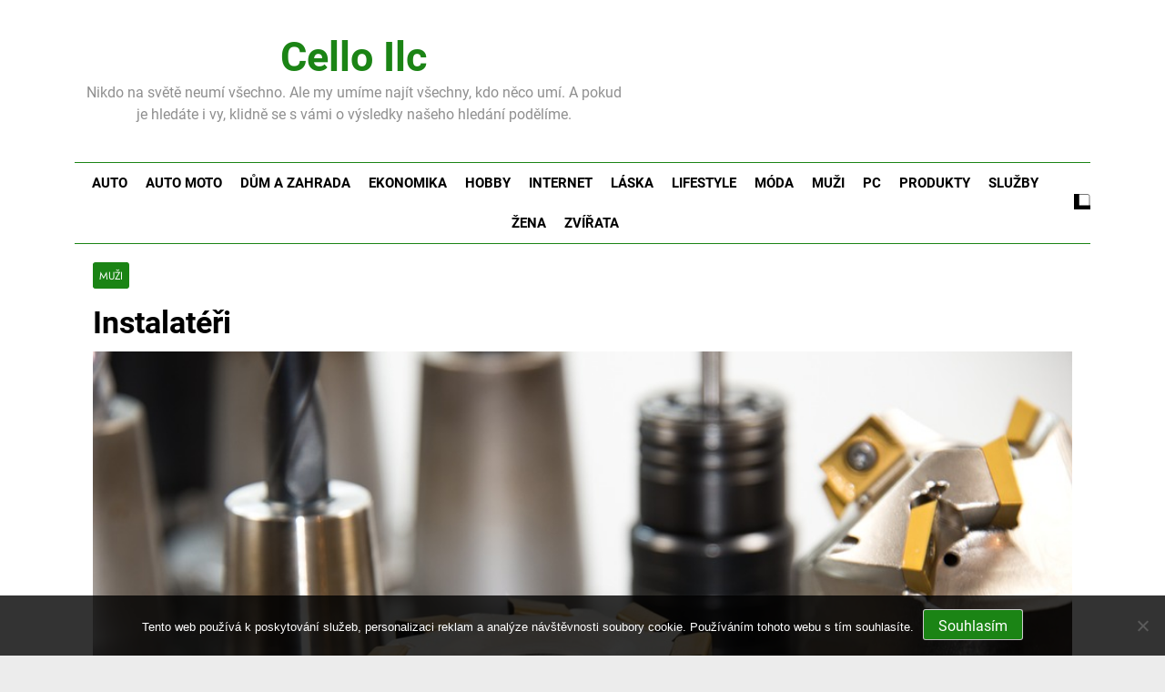

--- FILE ---
content_type: text/html; charset=UTF-8
request_url: https://www.cello-ilc.cz/instalateri/
body_size: 12122
content:
<!doctype html>
<html lang="cs">
<head>
	<meta charset="UTF-8">
	<meta name="viewport" content="width=device-width, initial-scale=1">
	<link rel="profile" href="https://gmpg.org/xfn/11">
	<meta name='robots' content='index, follow, max-image-preview:large, max-snippet:-1, max-video-preview:-1' />

	<!-- This site is optimized with the Yoast SEO plugin v26.8 - https://yoast.com/product/yoast-seo-wordpress/ -->
	<title>Instalatéři</title>
	<meta name="description" content="O tom, že bydlení ve vlastním rodinném domku je příjemné, není pochyb. Do doby, než se něco porouchá a je potřeba povolat odborníky na slovo vzaté." />
	<link rel="canonical" href="https://www.cello-ilc.cz/instalateri/" />
	<meta property="og:locale" content="cs_CZ" />
	<meta property="og:type" content="article" />
	<meta property="og:title" content="Instalatéři" />
	<meta property="og:description" content="O tom, že bydlení ve vlastním rodinném domku je příjemné, není pochyb. Do doby, než se něco porouchá a je potřeba povolat odborníky na slovo vzaté." />
	<meta property="og:url" content="https://www.cello-ilc.cz/instalateri/" />
	<meta property="og:site_name" content="Cello Ilc" />
	<meta property="article:published_time" content="2021-05-10T08:57:09+00:00" />
	<meta property="article:modified_time" content="2023-05-17T08:15:15+00:00" />
	<meta name="author" content="devene" />
	<meta name="twitter:card" content="summary_large_image" />
	<meta name="twitter:label1" content="Napsal(a)" />
	<meta name="twitter:data1" content="devene" />
	<meta name="twitter:label2" content="Odhadovaná doba čtení" />
	<meta name="twitter:data2" content="2 minuty" />
	<!-- / Yoast SEO plugin. -->


<style id='wp-img-auto-sizes-contain-inline-css'>
img:is([sizes=auto i],[sizes^="auto," i]){contain-intrinsic-size:3000px 1500px}
/*# sourceURL=wp-img-auto-sizes-contain-inline-css */
</style>
<style id='wp-block-library-inline-css'>
:root{--wp-block-synced-color:#7a00df;--wp-block-synced-color--rgb:122,0,223;--wp-bound-block-color:var(--wp-block-synced-color);--wp-editor-canvas-background:#ddd;--wp-admin-theme-color:#007cba;--wp-admin-theme-color--rgb:0,124,186;--wp-admin-theme-color-darker-10:#006ba1;--wp-admin-theme-color-darker-10--rgb:0,107,160.5;--wp-admin-theme-color-darker-20:#005a87;--wp-admin-theme-color-darker-20--rgb:0,90,135;--wp-admin-border-width-focus:2px}@media (min-resolution:192dpi){:root{--wp-admin-border-width-focus:1.5px}}.wp-element-button{cursor:pointer}:root .has-very-light-gray-background-color{background-color:#eee}:root .has-very-dark-gray-background-color{background-color:#313131}:root .has-very-light-gray-color{color:#eee}:root .has-very-dark-gray-color{color:#313131}:root .has-vivid-green-cyan-to-vivid-cyan-blue-gradient-background{background:linear-gradient(135deg,#00d084,#0693e3)}:root .has-purple-crush-gradient-background{background:linear-gradient(135deg,#34e2e4,#4721fb 50%,#ab1dfe)}:root .has-hazy-dawn-gradient-background{background:linear-gradient(135deg,#faaca8,#dad0ec)}:root .has-subdued-olive-gradient-background{background:linear-gradient(135deg,#fafae1,#67a671)}:root .has-atomic-cream-gradient-background{background:linear-gradient(135deg,#fdd79a,#004a59)}:root .has-nightshade-gradient-background{background:linear-gradient(135deg,#330968,#31cdcf)}:root .has-midnight-gradient-background{background:linear-gradient(135deg,#020381,#2874fc)}:root{--wp--preset--font-size--normal:16px;--wp--preset--font-size--huge:42px}.has-regular-font-size{font-size:1em}.has-larger-font-size{font-size:2.625em}.has-normal-font-size{font-size:var(--wp--preset--font-size--normal)}.has-huge-font-size{font-size:var(--wp--preset--font-size--huge)}.has-text-align-center{text-align:center}.has-text-align-left{text-align:left}.has-text-align-right{text-align:right}.has-fit-text{white-space:nowrap!important}#end-resizable-editor-section{display:none}.aligncenter{clear:both}.items-justified-left{justify-content:flex-start}.items-justified-center{justify-content:center}.items-justified-right{justify-content:flex-end}.items-justified-space-between{justify-content:space-between}.screen-reader-text{border:0;clip-path:inset(50%);height:1px;margin:-1px;overflow:hidden;padding:0;position:absolute;width:1px;word-wrap:normal!important}.screen-reader-text:focus{background-color:#ddd;clip-path:none;color:#444;display:block;font-size:1em;height:auto;left:5px;line-height:normal;padding:15px 23px 14px;text-decoration:none;top:5px;width:auto;z-index:100000}html :where(.has-border-color){border-style:solid}html :where([style*=border-top-color]){border-top-style:solid}html :where([style*=border-right-color]){border-right-style:solid}html :where([style*=border-bottom-color]){border-bottom-style:solid}html :where([style*=border-left-color]){border-left-style:solid}html :where([style*=border-width]){border-style:solid}html :where([style*=border-top-width]){border-top-style:solid}html :where([style*=border-right-width]){border-right-style:solid}html :where([style*=border-bottom-width]){border-bottom-style:solid}html :where([style*=border-left-width]){border-left-style:solid}html :where(img[class*=wp-image-]){height:auto;max-width:100%}:where(figure){margin:0 0 1em}html :where(.is-position-sticky){--wp-admin--admin-bar--position-offset:var(--wp-admin--admin-bar--height,0px)}@media screen and (max-width:600px){html :where(.is-position-sticky){--wp-admin--admin-bar--position-offset:0px}}

/*# sourceURL=wp-block-library-inline-css */
</style><style id='global-styles-inline-css'>
:root{--wp--preset--aspect-ratio--square: 1;--wp--preset--aspect-ratio--4-3: 4/3;--wp--preset--aspect-ratio--3-4: 3/4;--wp--preset--aspect-ratio--3-2: 3/2;--wp--preset--aspect-ratio--2-3: 2/3;--wp--preset--aspect-ratio--16-9: 16/9;--wp--preset--aspect-ratio--9-16: 9/16;--wp--preset--color--black: #000000;--wp--preset--color--cyan-bluish-gray: #abb8c3;--wp--preset--color--white: #ffffff;--wp--preset--color--pale-pink: #f78da7;--wp--preset--color--vivid-red: #cf2e2e;--wp--preset--color--luminous-vivid-orange: #ff6900;--wp--preset--color--luminous-vivid-amber: #fcb900;--wp--preset--color--light-green-cyan: #7bdcb5;--wp--preset--color--vivid-green-cyan: #00d084;--wp--preset--color--pale-cyan-blue: #8ed1fc;--wp--preset--color--vivid-cyan-blue: #0693e3;--wp--preset--color--vivid-purple: #9b51e0;--wp--preset--gradient--vivid-cyan-blue-to-vivid-purple: linear-gradient(135deg,rgb(6,147,227) 0%,rgb(155,81,224) 100%);--wp--preset--gradient--light-green-cyan-to-vivid-green-cyan: linear-gradient(135deg,rgb(122,220,180) 0%,rgb(0,208,130) 100%);--wp--preset--gradient--luminous-vivid-amber-to-luminous-vivid-orange: linear-gradient(135deg,rgb(252,185,0) 0%,rgb(255,105,0) 100%);--wp--preset--gradient--luminous-vivid-orange-to-vivid-red: linear-gradient(135deg,rgb(255,105,0) 0%,rgb(207,46,46) 100%);--wp--preset--gradient--very-light-gray-to-cyan-bluish-gray: linear-gradient(135deg,rgb(238,238,238) 0%,rgb(169,184,195) 100%);--wp--preset--gradient--cool-to-warm-spectrum: linear-gradient(135deg,rgb(74,234,220) 0%,rgb(151,120,209) 20%,rgb(207,42,186) 40%,rgb(238,44,130) 60%,rgb(251,105,98) 80%,rgb(254,248,76) 100%);--wp--preset--gradient--blush-light-purple: linear-gradient(135deg,rgb(255,206,236) 0%,rgb(152,150,240) 100%);--wp--preset--gradient--blush-bordeaux: linear-gradient(135deg,rgb(254,205,165) 0%,rgb(254,45,45) 50%,rgb(107,0,62) 100%);--wp--preset--gradient--luminous-dusk: linear-gradient(135deg,rgb(255,203,112) 0%,rgb(199,81,192) 50%,rgb(65,88,208) 100%);--wp--preset--gradient--pale-ocean: linear-gradient(135deg,rgb(255,245,203) 0%,rgb(182,227,212) 50%,rgb(51,167,181) 100%);--wp--preset--gradient--electric-grass: linear-gradient(135deg,rgb(202,248,128) 0%,rgb(113,206,126) 100%);--wp--preset--gradient--midnight: linear-gradient(135deg,rgb(2,3,129) 0%,rgb(40,116,252) 100%);--wp--preset--font-size--small: 13px;--wp--preset--font-size--medium: 20px;--wp--preset--font-size--large: 36px;--wp--preset--font-size--x-large: 42px;--wp--preset--spacing--20: 0.44rem;--wp--preset--spacing--30: 0.67rem;--wp--preset--spacing--40: 1rem;--wp--preset--spacing--50: 1.5rem;--wp--preset--spacing--60: 2.25rem;--wp--preset--spacing--70: 3.38rem;--wp--preset--spacing--80: 5.06rem;--wp--preset--shadow--natural: 6px 6px 9px rgba(0, 0, 0, 0.2);--wp--preset--shadow--deep: 12px 12px 50px rgba(0, 0, 0, 0.4);--wp--preset--shadow--sharp: 6px 6px 0px rgba(0, 0, 0, 0.2);--wp--preset--shadow--outlined: 6px 6px 0px -3px rgb(255, 255, 255), 6px 6px rgb(0, 0, 0);--wp--preset--shadow--crisp: 6px 6px 0px rgb(0, 0, 0);}:where(.is-layout-flex){gap: 0.5em;}:where(.is-layout-grid){gap: 0.5em;}body .is-layout-flex{display: flex;}.is-layout-flex{flex-wrap: wrap;align-items: center;}.is-layout-flex > :is(*, div){margin: 0;}body .is-layout-grid{display: grid;}.is-layout-grid > :is(*, div){margin: 0;}:where(.wp-block-columns.is-layout-flex){gap: 2em;}:where(.wp-block-columns.is-layout-grid){gap: 2em;}:where(.wp-block-post-template.is-layout-flex){gap: 1.25em;}:where(.wp-block-post-template.is-layout-grid){gap: 1.25em;}.has-black-color{color: var(--wp--preset--color--black) !important;}.has-cyan-bluish-gray-color{color: var(--wp--preset--color--cyan-bluish-gray) !important;}.has-white-color{color: var(--wp--preset--color--white) !important;}.has-pale-pink-color{color: var(--wp--preset--color--pale-pink) !important;}.has-vivid-red-color{color: var(--wp--preset--color--vivid-red) !important;}.has-luminous-vivid-orange-color{color: var(--wp--preset--color--luminous-vivid-orange) !important;}.has-luminous-vivid-amber-color{color: var(--wp--preset--color--luminous-vivid-amber) !important;}.has-light-green-cyan-color{color: var(--wp--preset--color--light-green-cyan) !important;}.has-vivid-green-cyan-color{color: var(--wp--preset--color--vivid-green-cyan) !important;}.has-pale-cyan-blue-color{color: var(--wp--preset--color--pale-cyan-blue) !important;}.has-vivid-cyan-blue-color{color: var(--wp--preset--color--vivid-cyan-blue) !important;}.has-vivid-purple-color{color: var(--wp--preset--color--vivid-purple) !important;}.has-black-background-color{background-color: var(--wp--preset--color--black) !important;}.has-cyan-bluish-gray-background-color{background-color: var(--wp--preset--color--cyan-bluish-gray) !important;}.has-white-background-color{background-color: var(--wp--preset--color--white) !important;}.has-pale-pink-background-color{background-color: var(--wp--preset--color--pale-pink) !important;}.has-vivid-red-background-color{background-color: var(--wp--preset--color--vivid-red) !important;}.has-luminous-vivid-orange-background-color{background-color: var(--wp--preset--color--luminous-vivid-orange) !important;}.has-luminous-vivid-amber-background-color{background-color: var(--wp--preset--color--luminous-vivid-amber) !important;}.has-light-green-cyan-background-color{background-color: var(--wp--preset--color--light-green-cyan) !important;}.has-vivid-green-cyan-background-color{background-color: var(--wp--preset--color--vivid-green-cyan) !important;}.has-pale-cyan-blue-background-color{background-color: var(--wp--preset--color--pale-cyan-blue) !important;}.has-vivid-cyan-blue-background-color{background-color: var(--wp--preset--color--vivid-cyan-blue) !important;}.has-vivid-purple-background-color{background-color: var(--wp--preset--color--vivid-purple) !important;}.has-black-border-color{border-color: var(--wp--preset--color--black) !important;}.has-cyan-bluish-gray-border-color{border-color: var(--wp--preset--color--cyan-bluish-gray) !important;}.has-white-border-color{border-color: var(--wp--preset--color--white) !important;}.has-pale-pink-border-color{border-color: var(--wp--preset--color--pale-pink) !important;}.has-vivid-red-border-color{border-color: var(--wp--preset--color--vivid-red) !important;}.has-luminous-vivid-orange-border-color{border-color: var(--wp--preset--color--luminous-vivid-orange) !important;}.has-luminous-vivid-amber-border-color{border-color: var(--wp--preset--color--luminous-vivid-amber) !important;}.has-light-green-cyan-border-color{border-color: var(--wp--preset--color--light-green-cyan) !important;}.has-vivid-green-cyan-border-color{border-color: var(--wp--preset--color--vivid-green-cyan) !important;}.has-pale-cyan-blue-border-color{border-color: var(--wp--preset--color--pale-cyan-blue) !important;}.has-vivid-cyan-blue-border-color{border-color: var(--wp--preset--color--vivid-cyan-blue) !important;}.has-vivid-purple-border-color{border-color: var(--wp--preset--color--vivid-purple) !important;}.has-vivid-cyan-blue-to-vivid-purple-gradient-background{background: var(--wp--preset--gradient--vivid-cyan-blue-to-vivid-purple) !important;}.has-light-green-cyan-to-vivid-green-cyan-gradient-background{background: var(--wp--preset--gradient--light-green-cyan-to-vivid-green-cyan) !important;}.has-luminous-vivid-amber-to-luminous-vivid-orange-gradient-background{background: var(--wp--preset--gradient--luminous-vivid-amber-to-luminous-vivid-orange) !important;}.has-luminous-vivid-orange-to-vivid-red-gradient-background{background: var(--wp--preset--gradient--luminous-vivid-orange-to-vivid-red) !important;}.has-very-light-gray-to-cyan-bluish-gray-gradient-background{background: var(--wp--preset--gradient--very-light-gray-to-cyan-bluish-gray) !important;}.has-cool-to-warm-spectrum-gradient-background{background: var(--wp--preset--gradient--cool-to-warm-spectrum) !important;}.has-blush-light-purple-gradient-background{background: var(--wp--preset--gradient--blush-light-purple) !important;}.has-blush-bordeaux-gradient-background{background: var(--wp--preset--gradient--blush-bordeaux) !important;}.has-luminous-dusk-gradient-background{background: var(--wp--preset--gradient--luminous-dusk) !important;}.has-pale-ocean-gradient-background{background: var(--wp--preset--gradient--pale-ocean) !important;}.has-electric-grass-gradient-background{background: var(--wp--preset--gradient--electric-grass) !important;}.has-midnight-gradient-background{background: var(--wp--preset--gradient--midnight) !important;}.has-small-font-size{font-size: var(--wp--preset--font-size--small) !important;}.has-medium-font-size{font-size: var(--wp--preset--font-size--medium) !important;}.has-large-font-size{font-size: var(--wp--preset--font-size--large) !important;}.has-x-large-font-size{font-size: var(--wp--preset--font-size--x-large) !important;}
/*# sourceURL=global-styles-inline-css */
</style>

<style id='classic-theme-styles-inline-css'>
/*! This file is auto-generated */
.wp-block-button__link{color:#fff;background-color:#32373c;border-radius:9999px;box-shadow:none;text-decoration:none;padding:calc(.667em + 2px) calc(1.333em + 2px);font-size:1.125em}.wp-block-file__button{background:#32373c;color:#fff;text-decoration:none}
/*# sourceURL=/wp-includes/css/classic-themes.min.css */
</style>
<link rel='stylesheet' id='cookie-notice-front-css' href='https://www.cello-ilc.cz/wp-content/plugins/cookie-notice/css/front.min.css?ver=2.5.11' media='all' />
<link rel='stylesheet' id='kk-star-ratings-css' href='https://www.cello-ilc.cz/wp-content/plugins/kk-star-ratings/src/core/public/css/kk-star-ratings.min.css?ver=5.4.10.3' media='all' />
<link rel='stylesheet' id='fontawesome-css' href='https://www.cello-ilc.cz/wp-content/themes/newsmatic/assets/lib/fontawesome/css/all.min.css?ver=5.15.3' media='all' />
<link rel='stylesheet' id='slick-css' href='https://www.cello-ilc.cz/wp-content/themes/newsmatic/assets/lib/slick/slick.css?ver=1.8.1' media='all' />
<link rel='stylesheet' id='newsmatic-typo-fonts-css' href='https://www.cello-ilc.cz/wp-content/fonts/a43febe4c251f8c5dfaa0e232c47d045.css' media='all' />
<link rel='stylesheet' id='newsmatic-style-css' href='https://www.cello-ilc.cz/wp-content/themes/newsmatic/style.css?ver=1.0.3' media='all' />
<style id='newsmatic-style-inline-css'>
body.newsmatic_font_typography{ --newsmatic-global-preset-color-1: #64748b;}
 body.newsmatic_font_typography{ --newsmatic-global-preset-color-2: #27272a;}
 body.newsmatic_font_typography{ --newsmatic-global-preset-color-3: #ef4444;}
 body.newsmatic_font_typography{ --newsmatic-global-preset-color-4: #eab308;}
 body.newsmatic_font_typography{ --newsmatic-global-preset-color-5: #84cc16;}
 body.newsmatic_font_typography{ --newsmatic-global-preset-color-6: #22c55e;}
 body.newsmatic_font_typography{ --newsmatic-global-preset-color-7: #06b6d4;}
 body.newsmatic_font_typography{ --newsmatic-global-preset-color-8: #0284c7;}
 body.newsmatic_font_typography{ --newsmatic-global-preset-color-9: #6366f1;}
 body.newsmatic_font_typography{ --newsmatic-global-preset-color-10: #84cc16;}
 body.newsmatic_font_typography{ --newsmatic-global-preset-color-11: #a855f7;}
 body.newsmatic_font_typography{ --newsmatic-global-preset-color-12: #f43f5e;}
 body.newsmatic_font_typography{ --newsmatic-global-preset-gradient-color-1: linear-gradient( 135deg, #485563 10%, #29323c 100%);}
 body.newsmatic_font_typography{ --newsmatic-global-preset-gradient-color-2: linear-gradient( 135deg, #FF512F 10%, #F09819 100%);}
 body.newsmatic_font_typography{ --newsmatic-global-preset-gradient-color-3: linear-gradient( 135deg, #00416A 10%, #E4E5E6 100%);}
 body.newsmatic_font_typography{ --newsmatic-global-preset-gradient-color-4: linear-gradient( 135deg, #CE9FFC 10%, #7367F0 100%);}
 body.newsmatic_font_typography{ --newsmatic-global-preset-gradient-color-5: linear-gradient( 135deg, #90F7EC 10%, #32CCBC 100%);}
 body.newsmatic_font_typography{ --newsmatic-global-preset-gradient-color-6: linear-gradient( 135deg, #81FBB8 10%, #28C76F 100%);}
 body.newsmatic_font_typography{ --newsmatic-global-preset-gradient-color-7: linear-gradient( 135deg, #EB3349 10%, #F45C43 100%);}
 body.newsmatic_font_typography{ --newsmatic-global-preset-gradient-color-8: linear-gradient( 135deg, #FFF720 10%, #3CD500 100%);}
 body.newsmatic_font_typography{ --newsmatic-global-preset-gradient-color-9: linear-gradient( 135deg, #FF96F9 10%, #C32BAC 100%);}
 body.newsmatic_font_typography{ --newsmatic-global-preset-gradient-color-10: linear-gradient( 135deg, #69FF97 10%, #00E4FF 100%);}
 body.newsmatic_font_typography{ --newsmatic-global-preset-gradient-color-11: linear-gradient( 135deg, #3C8CE7 10%, #00EAFF 100%);}
 body.newsmatic_font_typography{ --newsmatic-global-preset-gradient-color-12: linear-gradient( 135deg, #FF7AF5 10%, #513162 100%);}
 body.newsmatic_font_typography{ --theme-block-top-border-color: #1b8415;}
.newsmatic_font_typography { --header-padding: 35px;} .newsmatic_font_typography { --header-padding-tablet: 30px;} .newsmatic_font_typography { --header-padding-smartphone: 30px;}.newsmatic_main_body .site-header.layout--default .top-header{ background: #1b8415}.newsmatic_font_typography { --site-title-family : Roboto; }
.newsmatic_font_typography { --site-title-weight : 700; }
.newsmatic_font_typography { --site-title-texttransform : capitalize; }
.newsmatic_font_typography { --site-title-textdecoration : none; }
.newsmatic_font_typography { --site-title-size : 45px; }
.newsmatic_font_typography { --site-title-size-tab : 43px; }
.newsmatic_font_typography { --site-title-size-mobile : 40px; }
.newsmatic_font_typography { --site-title-lineheight : 45px; }
.newsmatic_font_typography { --site-title-lineheight-tab : 42px; }
.newsmatic_font_typography { --site-title-lineheight-mobile : 40px; }
.newsmatic_font_typography { --site-title-letterspacing : 0px; }
.newsmatic_font_typography { --site-title-letterspacing-tab : 0px; }
.newsmatic_font_typography { --site-title-letterspacing-mobile : 0px; }
body .site-branding img.custom-logo{ width: 230px; }@media(max-width: 940px) { body .site-branding img.custom-logo{ width: 200px; } }
@media(max-width: 610px) { body .site-branding img.custom-logo{ width: 200px; } }
.newsmatic_main_body { --site-bk-color: #F0F1F2}.newsmatic_font_typography  { --move-to-top-background-color: #1B8415;}.newsmatic_font_typography  { --move-to-top-background-color-hover : #1B8415; }.newsmatic_font_typography  { --move-to-top-color: #fff;}.newsmatic_font_typography  { --move-to-top-color-hover : #fff; }@media(max-width: 610px) { .ads-banner{ display : block;} }@media(max-width: 610px) { body #newsmatic-scroll-to-top.show{ display : none;} }body .site-header.layout--default .menu-section .row{ border-top: 1px solid #1B8415;}body .site-footer.dark_bk{ border-top: 5px solid #1B8415;} body.newsmatic_main_body{ --theme-color-red: #1B8415;} body.newsmatic_dark_mode{ --theme-color-red: #1B8415;}body .post-categories .cat-item.cat-7 { background-color : #1B8415} body .newsmatic-category-no-bk .post-categories .cat-item.cat-7 a  { color : #1B8415} body .post-categories .cat-item.cat-1 { background-color : #1B8415} body .newsmatic-category-no-bk .post-categories .cat-item.cat-1 a  { color : #1B8415} body .post-categories .cat-item.cat-2 { background-color : #1B8415} body .newsmatic-category-no-bk .post-categories .cat-item.cat-2 a  { color : #1B8415} body .post-categories .cat-item.cat-3 { background-color : #1B8415} body .newsmatic-category-no-bk .post-categories .cat-item.cat-3 a  { color : #1B8415} body .post-categories .cat-item.cat-14 { background-color : #1B8415} body .newsmatic-category-no-bk .post-categories .cat-item.cat-14 a  { color : #1B8415} body .post-categories .cat-item.cat-6 { background-color : #1B8415} body .newsmatic-category-no-bk .post-categories .cat-item.cat-6 a  { color : #1B8415} body .post-categories .cat-item.cat-5 { background-color : #1B8415} body .newsmatic-category-no-bk .post-categories .cat-item.cat-5 a  { color : #1B8415} body .post-categories .cat-item.cat-4 { background-color : #1B8415} body .newsmatic-category-no-bk .post-categories .cat-item.cat-4 a  { color : #1B8415}
/*# sourceURL=newsmatic-style-inline-css */
</style>
<link rel='stylesheet' id='newsmatic-main-style-css' href='https://www.cello-ilc.cz/wp-content/themes/newsmatic/assets/css/main.css?ver=1.0.3' media='all' />
<link rel='stylesheet' id='newsmatic-loader-style-css' href='https://www.cello-ilc.cz/wp-content/themes/newsmatic/assets/css/loader.css?ver=1.0.3' media='all' />
<link rel='stylesheet' id='newsmatic-responsive-style-css' href='https://www.cello-ilc.cz/wp-content/themes/newsmatic/assets/css/responsive.css?ver=1.0.3' media='all' />
<script src="https://www.cello-ilc.cz/wp-includes/js/jquery/jquery.min.js?ver=3.7.1" id="jquery-core-js"></script>
<script src="https://www.cello-ilc.cz/wp-includes/js/jquery/jquery-migrate.min.js?ver=3.4.1" id="jquery-migrate-js"></script>
<link rel="alternate" type="application/ld+json" href="https://www.cello-ilc.cz/instalateri/?format=application/ld+json" title="Structured Descriptor Document (JSON-LD format)"><script type="application/ld+json" data-source="DataFeed:WordPress" data-schema="1143-post-Default">{"@context":"https:\/\/schema.org\/","@type":"Article","@id":"https:\/\/www.cello-ilc.cz\/instalateri\/#Article","mainEntityOfPage":"https:\/\/www.cello-ilc.cz\/instalateri\/","headline":"Instalat\u00e9\u0159i","name":"Instalat\u00e9\u0159i","description":"O tom, \u017ee bydlen\u00ed ve vlastn\u00edm rodinn\u00e9m domku je p\u0159\u00edjemn\u00e9, nen\u00ed pochyb. Do doby, ne\u017e se n\u011bco porouch\u00e1 a je pot\u0159eba povolat odborn\u00edky na slovo vzat\u00e9.","datePublished":"2021-12-10","dateModified":"2023-05-17","author":{"@type":"Person","@id":"https:\/\/www.cello-ilc.cz\/author\/devene\/#Person","name":"devene","url":"https:\/\/www.cello-ilc.cz\/author\/devene\/","identifier":1,"image":{"@type":"ImageObject","@id":"https:\/\/secure.gravatar.com\/avatar\/87007d43bbcef3c87926bba9082d96a1a8da6f7ae55b1546f5f58a5e10d8ed12?s=96&d=mm&r=g","url":"https:\/\/secure.gravatar.com\/avatar\/87007d43bbcef3c87926bba9082d96a1a8da6f7ae55b1546f5f58a5e10d8ed12?s=96&d=mm&r=g","height":96,"width":96}},"publisher":{"@type":"Organization","name":"cello-ilc.cz","logo":{"@type":"ImageObject","@id":"\/logo.png","url":"\/logo.png","width":600,"height":60}},"image":{"@type":"ImageObject","@id":"https:\/\/www.cello-ilc.cz\/wp-content\/uploads\/vrtac%C3%AD%20hlavice.jpg","url":"https:\/\/www.cello-ilc.cz\/wp-content\/uploads\/vrtac%C3%AD%20hlavice.jpg","height":0,"width":0},"url":"https:\/\/www.cello-ilc.cz\/instalateri\/","about":["Mu\u017ei"],"wordCount":449,"articleBody":"Je velk\u00e9 mno\u017estv\u00ed drobn\u00fdch oprav, kter\u00e9 si majitel\u00e9 rodinn\u00fdch domk\u016f dok\u00e1\u017eou ud\u011blat sami. A\u0165 u\u017e to jsou pr\u00e1ce na zacelen\u00ed\u00a0st\u0159echy, kdy\u017e za\u010dne zat\u00e9kat. \u010ci pr\u00e1ce elektrik\u00e1\u0159sk\u00e9, kdy\u017e se vybij\u00ed pojistky na venkovn\u00ed stran\u011b\u00a0domu. Rovn\u011b\u017e plno \u00fadr\u017eb\u00e1\u0159sk\u00fdch prac\u00ed se b\u011bhem \u010dasu nau\u010d\u00ed v\u0161ichni vy\u0159e\u0161it sami. A\u017e p\u0159ijde pohroma, kdy p\u0159estane fungovat odpadn\u00ed roura\u00a0a ve sklep\u011b se objev\u00ed po kotn\u00edky sahaj\u00edc\u00ed voda. A tady p\u0159ich\u00e1z\u00ed na \u0159adu pomoc zven\u010d\u00ed, proto\u017ee\u00a0s t\u00edmto probl\u00e9mem\u00a0si nelze bez speci\u00e1ln\u00edho n\u00e1\u0159ad\u00ed poradit. Velk\u00e9 \u0161t\u011bst\u00ed je, pokud instalat\u00e9\u0159i mohou vyjet v co nejbli\u017e\u0161\u00edm term\u00ednu. Fundovan\u00e1 \u010deta odborn\u011b zdatn\u00fdch mu\u017e\u016f m\u00e1 v t\u00e9to situaci cenu zlata.Je\u0161t\u011b p\u0159ed p\u0159\u00edjezdem instalat\u00e9r\u016f je pot\u0159eba zastavit v\u0161echny p\u0159\u00edvody vody v dom\u011b, aby se situace ve sklepn\u00edch prostor\u00e1ch nezhor\u0161ovala. Pokud tam jsou uskladn\u011bny cenn\u011bj\u0161\u00ed v\u011bci, je pot\u0159eba je p\u0159est\u011bhovat do vy\u0161\u0161\u00edch pozic. Prvn\u00edm krokem, kter\u00fd je pot\u0159eba u\u010dinit a vy\u0161kolen\u00ed\u00a0firemn\u00ed pracovn\u00edci\u00a0na to maj\u00ed za\u0159\u00edzen\u00ed, je diagnostika kanaliza\u010dn\u00edho potrub\u00ed. Co\u017e obn\u00e1\u0161\u00ed odborn\u00e9 posouzen\u00ed vznikl\u00e9 situace pomoc\u00ed kamerov\u00e9ho syst\u00e9mu. Jedin\u011b tak se d\u00e1 v kr\u00e1tk\u00e9m \u010dase lokalizovat porucha a skryt\u00fd probl\u00e9m. A hlavn\u011b naj\u00edt m\u00edsto, kde je potrub\u00ed ucpan\u00e9. Pot\u00e9 u\u017e je cesta k n\u00e1prav\u011b standardn\u00ed. Technick\u00fd pokrok, kter\u00fd v tomto oboru nastal, umo\u017e\u0148uje mu\u017e\u016fm, kte\u0159\u00ed toto \u0159emeslo ovl\u00e1daj\u00ed, pracovat nejen ekologicky. Ale rovn\u011b\u017e s pomoc\u00ed dan\u00fdch p\u0159\u00edstroj\u016f i ekonomicky.\u00a0Druh\u00fdm p\u0159\u00edpadem, se kter\u00fdm si v\u00ed m\u00e1lokter\u00fd majitel rodinn\u00e9ho domku rady, je oprava st\u00e1vaj\u00edc\u00edho rozvodu topen\u00ed. A\u0165 u\u017e to jsou dosluhuj\u00edc\u00ed radi\u00e1tory, ze kter\u00fdch kape voda. \u010ci situace, kdy v zimn\u00edch m\u011bs\u00edc\u00edch p\u0159estanou topit. P\u0159esn\u011b to je chv\u00edle, kdy je pot\u0159eba povolat odborn\u00edky &#8211; topen\u00e1\u0159e. N\u00e1pln\u00ed jejich pr\u00e1ce je co nejefektivn\u011bj\u0161\u00ed posouzen\u00ed nast\u00e1l\u00e9\u00a0situace. A zkontrolovat funkci na domovn\u00edch rozvodech. V p\u0159\u00edpad\u011b hav\u00e1rie zajistit, aby nic neuniklo do ovzdu\u0161\u00ed. Jak p\u0159\u00edmo v dom\u011b, tak i v okol\u00ed. Ur\u010dit\u011b bude provedena kontrola a regulace topn\u00fdch syst\u00e9m\u016f. Hlavn\u011b odvzdu\u0161n\u011bn\u00ed, dopu\u0161t\u011bn\u00ed a zprovozn\u011bn\u00ed topen\u00ed. Nutn\u00e9 jsou ve v\u011bt\u0161in\u011b p\u0159\u00edpad\u016f opravy a instalace termostatick\u00fdch ventil\u016f a kohout\u016f. N\u011bkdy se mus\u00ed prov\u00e9st oprava gener\u00e1ln\u00ed. Nejen zrekonstruovat rozvody st\u00e1vaj\u00edc\u00ed. Ale\u00a0namontovat rozvody topen\u00ed nov\u00e9.                                                                                                                                                                                                                                                                                                                                                                                                "}</script>
<script type="application/ld+json" data-source="DataFeed:WordPress" data-schema="Breadcrumb">{"@context":"https:\/\/schema.org\/","@type":"BreadcrumbList","itemListElement":[{"@type":"ListItem","position":1,"name":"Instalat\u00e9\u0159i","item":"https:\/\/www.cello-ilc.cz\/instalateri\/#breadcrumbitem"}]}</script>
<link rel="icon" type="image/png" href="/wp-content/uploads/fbrfg/favicon-96x96.png" sizes="96x96" />
<link rel="icon" type="image/svg+xml" href="/wp-content/uploads/fbrfg/favicon.svg" />
<link rel="shortcut icon" href="/wp-content/uploads/fbrfg/favicon.ico" />
<link rel="apple-touch-icon" sizes="180x180" href="/wp-content/uploads/fbrfg/apple-touch-icon.png" />
<link rel="manifest" href="/wp-content/uploads/fbrfg/site.webmanifest" />		<style type="text/css">
							header .site-title a, header .site-title a:after  {
					color: #1B8415;
				}
				header .site-title a:hover {
					color: #1B8415;
				}
								.site-description {
						color: #8f8f8f;
					}
						</style>
				<style id="wp-custom-css">
			body {
	background: linear-gradient(45deg, #ffffff80 20%, transparent 21%, transparent 79%, #ffffff 80%, #ffffff 90%, transparent 91%) , linear-gradient(315deg, #ffffff80 20%, transparent 21%), linear-gradient(45deg, #ffffff 20%, transparent 21%), linear-gradient(315deg, #ffffff 20%, transparent 21%, transparent 79%, #ffffff 80%, #ffffff 90%, transparent 91%);
        background-size: 3em 3em;
        background-color: #ececec;
        opacity: 1;
}
body.site-boxed--layout #page {
	margin: 0 auto;
}
.site {
	max-width: 1350px;
	margin: 0 auto;
	background: #fff;
}
.post-thumb-wrap img {
	width: 100%;
}
.entry-meta {
	display: none;
}
.main-navigation .menu li a, .main-navigation .nav.menu li a {
	padding: 10px;
}
#theme-content {
	padding-top: 0;
}
header.site-header {
	padding-bottom: 0;
}		</style>
		</head>

<body class="wp-singular post-template-default single single-post postid-1143 single-format-standard wp-theme-newsmatic cookies-not-set newsmatic-title-two newsmatic-image-hover--effect-two site-boxed--layout newsmatic_site_block_border_top no-sidebar newsmatic_main_body newsmatic_font_typography" itemtype='https://schema.org/Blog' itemscope='itemscope'>
<div id="page" class="site">
	<a class="skip-link screen-reader-text" href="#primary">Skip to content</a>
	<div class="newsmatic_ovelay_div"></div>
		
	<header id="masthead" class="site-header layout--default layout--one">
		        <div class="main-header">
            <div class="site-branding-section">
                <div class="newsmatic-container">
                    <div class="row">
                                    <div class="site-branding">
                                        <p class="site-title"><a href="https://www.cello-ilc.cz/" rel="home">Cello Ilc</a></p>
                                    <p class="site-description">
Nikdo na světě neumí všechno. Ale my umíme najít všechny, kdo něco umí. A pokud je hledáte i vy, klidně se s vámi o výsledky našeho hledání podělíme.</p>
                            </div><!-- .site-branding -->
         <div class="header-right-button-wrap"></div><!-- .header-right-button-wrap -->                    </div>
                </div>
            </div>
            <div class="menu-section">
                <div class="newsmatic-container">
                    <div class="row">
                                <nav id="site-navigation" class="main-navigation hover-effect--none">
            <button class="menu-toggle" aria-controls="primary-menu" aria-expanded="false">
                <div id="newsmatic_menu_burger">
                    <span></span>
                    <span></span>
                    <span></span>
                </div>
                <span class="menu_txt">Menu</span></button>
            <div class="menu-topmenu-container"><ul id="header-menu" class="menu"><li id="menu-item-845" class="menu-item menu-item-type-taxonomy menu-item-object-category menu-item-845"><a href="https://www.cello-ilc.cz/auto/">Auto</a></li>
<li id="menu-item-846" class="menu-item menu-item-type-taxonomy menu-item-object-category menu-item-846"><a href="https://www.cello-ilc.cz/auto-moto/">Auto moto</a></li>
<li id="menu-item-847" class="menu-item menu-item-type-taxonomy menu-item-object-category menu-item-847"><a href="https://www.cello-ilc.cz/dum-a-zahrada/">Dům a zahrada</a></li>
<li id="menu-item-848" class="menu-item menu-item-type-taxonomy menu-item-object-category menu-item-848"><a href="https://www.cello-ilc.cz/ekonomika/">Ekonomika</a></li>
<li id="menu-item-849" class="menu-item menu-item-type-taxonomy menu-item-object-category menu-item-849"><a href="https://www.cello-ilc.cz/hobby/">Hobby</a></li>
<li id="menu-item-850" class="menu-item menu-item-type-taxonomy menu-item-object-category menu-item-850"><a href="https://www.cello-ilc.cz/internet/">Internet</a></li>
<li id="menu-item-851" class="menu-item menu-item-type-taxonomy menu-item-object-category menu-item-851"><a href="https://www.cello-ilc.cz/laska/">Láska</a></li>
<li id="menu-item-852" class="menu-item menu-item-type-taxonomy menu-item-object-category menu-item-852"><a href="https://www.cello-ilc.cz/lifestyle/">Lifestyle</a></li>
<li id="menu-item-853" class="menu-item menu-item-type-taxonomy menu-item-object-category menu-item-853"><a href="https://www.cello-ilc.cz/moda/">Móda</a></li>
<li id="menu-item-854" class="menu-item menu-item-type-taxonomy menu-item-object-category current-post-ancestor current-menu-parent current-post-parent menu-item-854"><a href="https://www.cello-ilc.cz/muzi/">Muži</a></li>
<li id="menu-item-855" class="menu-item menu-item-type-taxonomy menu-item-object-category menu-item-855"><a href="https://www.cello-ilc.cz/pc/">PC</a></li>
<li id="menu-item-856" class="menu-item menu-item-type-taxonomy menu-item-object-category menu-item-856"><a href="https://www.cello-ilc.cz/produkty/">Produkty</a></li>
<li id="menu-item-857" class="menu-item menu-item-type-taxonomy menu-item-object-category menu-item-857"><a href="https://www.cello-ilc.cz/sluzby/">Služby</a></li>
<li id="menu-item-858" class="menu-item menu-item-type-taxonomy menu-item-object-category menu-item-858"><a href="https://www.cello-ilc.cz/zena/">Žena</a></li>
<li id="menu-item-859" class="menu-item menu-item-type-taxonomy menu-item-object-category menu-item-859"><a href="https://www.cello-ilc.cz/zvirata/">Zvířata</a></li>
</ul></div>        </nav><!-- #site-navigation -->
                  <div class="mode_toggle_wrap">
                <input class="mode_toggle" type="checkbox">
            </div>
                            </div>
                </div>
            </div>
        </div>
        	</header><!-- #masthead -->
	
	        <div class="after-header header-layout-banner-two">
            <div class="newsmatic-container">
                <div class="row">
                                    </div>
            </div>
        </div>
        <div id="theme-content">
		<main id="primary" class="site-main">
		<div class="newsmatic-container">
			<div class="row">
				<div class="secondary-left-sidebar">
									</div>
				<div class="primary-content">
										<div class="post-inner-wrapper">
						<article itemtype='https://schema.org/Article' itemscope='itemscope' id="post-1143" class="post-1143 post type-post status-publish format-standard has-post-thumbnail hentry category-muzi">
	<div class="post-inner">
		<header class="entry-header">
			<ul class="post-categories">
	<li><a href="https://www.cello-ilc.cz/muzi/" rel="category tag">Muži</a></li></ul><h1 class="entry-title"itemprop='name'>Instalatéři</h1>												<div class="entry-meta">
													<span class="byline"> <span class="author vcard"><a class="url fn n author_name" href="https://www.cello-ilc.cz/author/devene/">devene</a></span></span><span class="post-date posted-on published"><a href="https://www.cello-ilc.cz/instalateri/" rel="bookmark"><time class="entry-date published" datetime="2021-12-10T07:57:09+01:00">4 roky ago</time><time class="updated" datetime="2023-05-17T09:15:15+01:00">3 roky ago</time></a></span><span class="post-comment">0</span><span class="read-time">5 mins</span>												</div><!-- .entry-meta -->
														<div class="post-thumbnail">
				<img src="https://www.cello-ilc.cz/wp-content/uploads/vrtac%C3%AD%20hlavice.jpg" class="attachment-post-thumbnail size-post-thumbnail wp-post-image" alt="" decoding="async" />			</div><!-- .post-thumbnail -->
				</header><!-- .entry-header -->

		<div itemprop='articleBody' class="entry-content">
			<p><body></p>
<p>Je velké množství drobných oprav, které si majitelé rodinných domků dokážou udělat sami. Ať už to jsou práce na zacelení střechy, když začne zatékat. Či práce elektrikářské, když se vybijí pojistky na venkovní straně domu. Rovněž plno údržbářských prací se během času naučí všichni vyřešit sami. Až přijde pohroma, kdy přestane fungovat odpadní roura a ve sklepě se objeví po kotníky sahající voda. A tady přichází na řadu pomoc zvenčí, protože s tímto problémem si nelze bez speciálního nářadí poradit. Velké štěstí je, pokud instalatéři mohou vyjet v co nejbližším termínu. Fundovaná četa odborně zdatných mužů má v této situaci cenu zlata.</p>
<p><img decoding="async" alt="Instalatérské nářadí" data-rich-file-id="103674" src="https://cello-ilc.cz/wp-content/uploads/vrtac%C3%AD%20hlavice.jpg"></p>
<p>Ještě před příjezdem instalatérů je potřeba zastavit všechny přívody vody v domě, aby se situace ve sklepních prostorách nezhoršovala. Pokud tam jsou uskladněny cennější věci, je potřeba je přestěhovat do vyšších pozic. Prvním krokem, který je potřeba učinit a vyškolení firemní pracovníci na to mají zařízení, je diagnostika kanalizačního potrubí. Což obnáší odborné posouzení vzniklé situace pomocí kamerového systému. Jedině tak se dá v krátkém čase lokalizovat porucha a skrytý problém. A hlavně najít místo, kde je potrubí ucpané. Poté už je cesta k nápravě standardní. Technický pokrok, který v tomto oboru nastal, umožňuje mužům, kteří toto řemeslo ovládají, pracovat nejen ekologicky. Ale rovněž s pomocí daných přístrojů i ekonomicky. </p>
<p><img decoding="async" alt="Topenář" data-rich-file-id="103745" src="https://cello-ilc.cz/wp-content/uploads/electrician-2755683_640_3.jpg"></p>
<p>Druhým případem, se kterým si ví málokterý majitel rodinného domku rady, je oprava stávajícího rozvodu topení. Ať už to jsou dosluhující radiátory, ze kterých kape voda. Či situace, kdy v zimních měsících přestanou topit. Přesně to je chvíle, kdy je potřeba povolat odborníky &#8211; topenáře. Náplní jejich práce je co nejefektivnější posouzení nastálé situace. A zkontrolovat funkci na domovních rozvodech. V případě havárie zajistit, aby nic neuniklo do ovzduší. Jak přímo v domě, tak i v okolí. Určitě bude provedena kontrola a regulace topných systémů. Hlavně odvzdušnění, dopuštění a zprovoznění topení. Nutné jsou ve většině případů opravy a instalace termostatických ventilů a kohoutů. Někdy se musí provést oprava generální. Nejen zrekonstruovat rozvody stávající. Ale namontovat rozvody topení nové.</p>
<p></body></p>


<div class="kk-star-ratings kksr-auto kksr-align-left kksr-valign-bottom"
    data-payload='{&quot;align&quot;:&quot;left&quot;,&quot;id&quot;:&quot;1143&quot;,&quot;slug&quot;:&quot;default&quot;,&quot;valign&quot;:&quot;bottom&quot;,&quot;ignore&quot;:&quot;&quot;,&quot;reference&quot;:&quot;auto&quot;,&quot;class&quot;:&quot;&quot;,&quot;count&quot;:&quot;0&quot;,&quot;legendonly&quot;:&quot;&quot;,&quot;readonly&quot;:&quot;&quot;,&quot;score&quot;:&quot;0&quot;,&quot;starsonly&quot;:&quot;&quot;,&quot;best&quot;:&quot;5&quot;,&quot;gap&quot;:&quot;5&quot;,&quot;greet&quot;:&quot;&quot;,&quot;legend&quot;:&quot;0\/5 - (0 votes)&quot;,&quot;size&quot;:&quot;20&quot;,&quot;title&quot;:&quot;Instalatéři&quot;,&quot;width&quot;:&quot;0&quot;,&quot;_legend&quot;:&quot;{score}\/{best} - ({count} {votes})&quot;,&quot;font_factor&quot;:&quot;1.25&quot;}'>
            
<div class="kksr-stars">
    
<div class="kksr-stars-inactive">
            <div class="kksr-star" data-star="1" style="padding-right: 5px">
            

<div class="kksr-icon" style="width: 20px; height: 20px;"></div>
        </div>
            <div class="kksr-star" data-star="2" style="padding-right: 5px">
            

<div class="kksr-icon" style="width: 20px; height: 20px;"></div>
        </div>
            <div class="kksr-star" data-star="3" style="padding-right: 5px">
            

<div class="kksr-icon" style="width: 20px; height: 20px;"></div>
        </div>
            <div class="kksr-star" data-star="4" style="padding-right: 5px">
            

<div class="kksr-icon" style="width: 20px; height: 20px;"></div>
        </div>
            <div class="kksr-star" data-star="5" style="padding-right: 5px">
            

<div class="kksr-icon" style="width: 20px; height: 20px;"></div>
        </div>
    </div>
    
<div class="kksr-stars-active" style="width: 0px;">
            <div class="kksr-star" style="padding-right: 5px">
            

<div class="kksr-icon" style="width: 20px; height: 20px;"></div>
        </div>
            <div class="kksr-star" style="padding-right: 5px">
            

<div class="kksr-icon" style="width: 20px; height: 20px;"></div>
        </div>
            <div class="kksr-star" style="padding-right: 5px">
            

<div class="kksr-icon" style="width: 20px; height: 20px;"></div>
        </div>
            <div class="kksr-star" style="padding-right: 5px">
            

<div class="kksr-icon" style="width: 20px; height: 20px;"></div>
        </div>
            <div class="kksr-star" style="padding-right: 5px">
            

<div class="kksr-icon" style="width: 20px; height: 20px;"></div>
        </div>
    </div>
</div>
                

<div class="kksr-legend" style="font-size: 16px;">
            <span class="kksr-muted"></span>
    </div>
    </div>
		</div><!-- .entry-content -->

		<footer class="entry-footer">
								</footer><!-- .entry-footer -->
		
	<nav class="navigation post-navigation" aria-label="Příspěvky">
		<h2 class="screen-reader-text">Navigace pro příspěvek</h2>
		<div class="nav-links"><div class="nav-previous"><a href="https://www.cello-ilc.cz/nebankovni-hypoteky-mohou-mnohym-lidem-pomoci/" rel="prev"><span class="nav-subtitle"><i class="fas fa-angle-double-left"></i>Previous:</span> <span class="nav-title">Nebankovní hypotéky mohou mnohým lidem pomoci</span></a></div><div class="nav-next"><a href="https://www.cello-ilc.cz/po-porodu-si-telo-zada-odpocinek-ale-i-tak-ho-muzete-dostat-zase-do-formy/" rel="next"><span class="nav-subtitle">Next:<i class="fas fa-angle-double-right"></i></span> <span class="nav-title">Po porodu si tělo žádá odpočinek, ale i tak ho můžete dostat zase do formy!</span></a></div></div>
	</nav>	</div>
	</article><!-- #post-1143 -->
            <div class="single-related-posts-section-wrap layout--list">
                <div class="single-related-posts-section">
                    <a href="javascript:void(0);" class="related_post_close">
                        <i class="fas fa-times-circle"></i>
                    </a>
                    <h2 class="newsmatic-block-title"><span>Podobné příspěvky</span></h2><div class="single-related-posts-wrap">                                <article post-id="post-1203" class="post-1203 post type-post status-publish format-standard has-post-thumbnail hentry category-muzi">
                                                                            <figure class="post-thumb-wrap ">
                                            			<div class="post-thumbnail">
				<img src="https://www.cello-ilc.cz/wp-content/uploads/army-g27089c14d_640_1.jpg" class="attachment-post-thumbnail size-post-thumbnail wp-post-image" alt="" decoding="async" />			</div><!-- .post-thumbnail -->
		                                        </figure>
                                                                        <div class="post-element">
                                        <h2 class="post-title"><a href="https://www.cello-ilc.cz/muzi-a-cest/">Muži a čest</a></h2>
                                        <div class="post-meta">
                                            <span class="byline"> <span class="author vcard"><a class="url fn n author_name" href="https://www.cello-ilc.cz/author/devene/">devene</a></span></span><span class="post-date posted-on published"><a href="https://www.cello-ilc.cz/muzi-a-cest/" rel="bookmark"><time class="entry-date published" datetime="2023-02-07T12:54:49+01:00">3 roky ago</time><time class="updated" datetime="2023-05-17T09:15:40+01:00">3 roky ago</time></a></span>                                            <span class="post-comment">0</span>
                                        </div>
                                    </div>
                                </article>
                                                            <article post-id="post-993" class="post-993 post type-post status-publish format-standard has-post-thumbnail hentry category-muzi">
                                                                            <figure class="post-thumb-wrap ">
                                            			<div class="post-thumbnail">
				<img src="https://www.cello-ilc.cz/wp-content/uploads/img_a367617_w4354_t1580117603.jpg" class="attachment-post-thumbnail size-post-thumbnail wp-post-image" alt="" decoding="async" />			</div><!-- .post-thumbnail -->
		                                        </figure>
                                                                        <div class="post-element">
                                        <h2 class="post-title"><a href="https://www.cello-ilc.cz/uhlazeny-gentleman-vtipny-spolecnik-nebo-romantik-se-srdcem-na-dlani/">Uhlazený gentleman, vtipný společník nebo romantik se srdcem na dlani?</a></h2>
                                        <div class="post-meta">
                                            <span class="byline"> <span class="author vcard"><a class="url fn n author_name" href="https://www.cello-ilc.cz/author/devene/">devene</a></span></span><span class="post-date posted-on published"><a href="https://www.cello-ilc.cz/uhlazeny-gentleman-vtipny-spolecnik-nebo-romantik-se-srdcem-na-dlani/" rel="bookmark"><time class="entry-date published" datetime="2020-01-22T09:11:50+01:00">6 roky ago</time><time class="updated" datetime="2023-05-17T09:14:10+01:00">3 roky ago</time></a></span>                                            <span class="post-comment">0</span>
                                        </div>
                                    </div>
                                </article>
                            </div>                </div>
            </div>
    					</div>
				</div>
				<div class="secondary-sidebar">
									</div>
			</div>
		</div>
	</main><!-- #main -->
</div><!-- #theme-content -->
	<footer id="colophon" class="site-footer dark_bk">
			</footer><!-- #colophon -->
	        <div id="newsmatic-scroll-to-top" class="align--right">
                            <span class="icon-holder"><i class="fas fa-angle-up"></i></span>
                    </div><!-- #newsmatic-scroll-to-top -->
    </div><!-- #page -->

<script type="speculationrules">
{"prefetch":[{"source":"document","where":{"and":[{"href_matches":"/*"},{"not":{"href_matches":["/wp-*.php","/wp-admin/*","/wp-content/uploads/*","/wp-content/*","/wp-content/plugins/*","/wp-content/themes/newsmatic/*","/*\\?(.+)"]}},{"not":{"selector_matches":"a[rel~=\"nofollow\"]"}},{"not":{"selector_matches":".no-prefetch, .no-prefetch a"}}]},"eagerness":"conservative"}]}
</script>
<script id="cookie-notice-front-js-before">
var cnArgs = {"ajaxUrl":"https:\/\/www.cello-ilc.cz\/wp-admin\/admin-ajax.php","nonce":"a5b4f1104f","hideEffect":"fade","position":"bottom","onScroll":true,"onScrollOffset":250,"onClick":false,"cookieName":"cookie_notice_accepted","cookieTime":2592000,"cookieTimeRejected":2592000,"globalCookie":false,"redirection":false,"cache":true,"revokeCookies":false,"revokeCookiesOpt":"automatic"};

//# sourceURL=cookie-notice-front-js-before
</script>
<script src="https://www.cello-ilc.cz/wp-content/plugins/cookie-notice/js/front.min.js?ver=2.5.11" id="cookie-notice-front-js"></script>
<script id="kk-star-ratings-js-extra">
var kk_star_ratings = {"action":"kk-star-ratings","endpoint":"https://www.cello-ilc.cz/wp-admin/admin-ajax.php","nonce":"4616334936"};
//# sourceURL=kk-star-ratings-js-extra
</script>
<script src="https://www.cello-ilc.cz/wp-content/plugins/kk-star-ratings/src/core/public/js/kk-star-ratings.min.js?ver=5.4.10.3" id="kk-star-ratings-js"></script>
<script src="https://www.cello-ilc.cz/wp-content/themes/newsmatic/assets/lib/slick/slick.min.js?ver=1.8.1" id="slick-js"></script>
<script src="https://www.cello-ilc.cz/wp-content/themes/newsmatic/assets/lib/js-marquee/jquery.marquee.min.js?ver=1.6.0" id="js-marquee-js"></script>
<script src="https://www.cello-ilc.cz/wp-content/themes/newsmatic/assets/js/navigation.js?ver=1.0.3" id="newsmatic-navigation-js"></script>
<script id="newsmatic-theme-js-extra">
var newsmaticObject = {"_wpnonce":"f247ee3b00","ajaxUrl":"https://www.cello-ilc.cz/wp-admin/admin-ajax.php","stt":"1","stickey_header":""};
//# sourceURL=newsmatic-theme-js-extra
</script>
<script src="https://www.cello-ilc.cz/wp-content/themes/newsmatic/assets/js/theme.js?ver=1.0.3" id="newsmatic-theme-js"></script>
<script src="https://www.cello-ilc.cz/wp-content/themes/newsmatic/assets/lib/waypoint/jquery.waypoint.min.js?ver=4.0.1" id="waypoint-js"></script>

		<!-- Cookie Notice plugin v2.5.11 by Hu-manity.co https://hu-manity.co/ -->
		<div id="cookie-notice" role="dialog" class="cookie-notice-hidden cookie-revoke-hidden cn-position-bottom" aria-label="Cookie Notice" style="background-color: rgba(0,0,0,0.8);"><div class="cookie-notice-container" style="color: #fff"><span id="cn-notice-text" class="cn-text-container">Tento web používá k poskytování služeb, personalizaci reklam a analýze návštěvnosti soubory cookie. Používáním tohoto webu s tím souhlasíte.</span><span id="cn-notice-buttons" class="cn-buttons-container"><button id="cn-accept-cookie" data-cookie-set="accept" class="cn-set-cookie cn-button cn-button-custom button" aria-label="Souhlasím">Souhlasím</button></span><button type="button" id="cn-close-notice" data-cookie-set="accept" class="cn-close-icon" aria-label="No"></button></div>
			
		</div>
		<!-- / Cookie Notice plugin --></body>
</html>